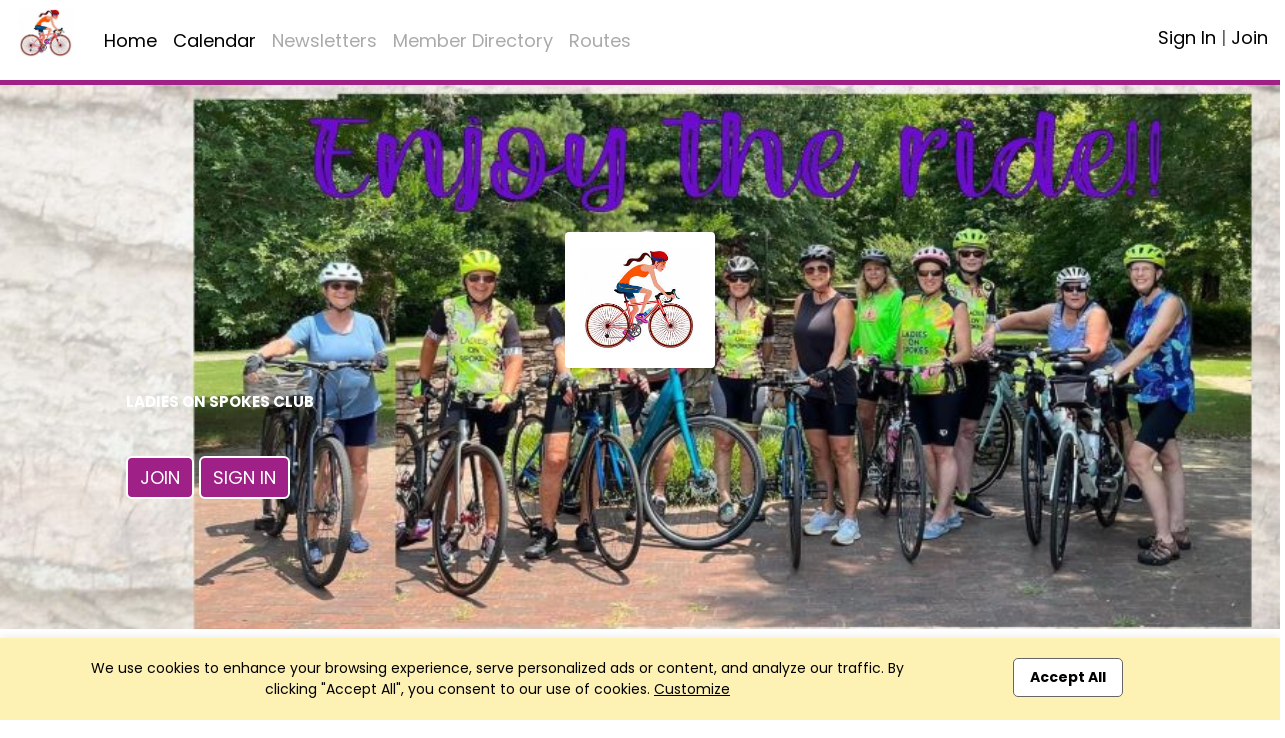

--- FILE ---
content_type: text/html; charset=UTF-8
request_url: https://ladiesonspokes.com/about?app=index&xs=1713278840&page=about&context=1700516770&PHPSESSID=0d974be530128207b13ec7cbfd6ff8e0&end=1&groupid=104188778&calendar=day&targetdayU=1704063600
body_size: 6851
content:

<!DOCTYPE html>
<html lang="en" xmlns="http://www.w3.org/1999/html" xmlns="http://www.w3.org/1999/html"
      xmlns="http://www.w3.org/1999/html" xmlns="http://www.w3.org/1999/html" xmlns="http://www.w3.org/1999/html">
<head>

    <meta charset="utf-8">
    <meta name="viewport" content="width=device-width, initial-scale=1">

    

<title>Club | Ladies On Spokes Club | Senoia, GA</title>

<meta name="keywords" content=""/>
<meta name="sitemapxmlvalues" content="True,True,True,daily,True,0.5"/>
<meta name="google-site-verification" content=""/>
<meta name="msvalidate.01" content=""/>

<meta name="description" content="We are a non-profit Christian women’s club that was formed to promote the sport of cycling in the Coweta/Fayette County, Georgia area. We love cycling and want to share our enthusiasm and friendship with other ladies in the community.

Our mission is to enrich the lives of women by uniting them together to support one another with love and acceptance, encouraging each other to become physically fit, sharing the love of Christ with all those around us, and meeting the needs of others whenever possible..." />

<meta property="og:description" content="We are a non-profit Christian women’s club that was formed to promote the sport of cycling in the Coweta/Fayette County, Georgia area. We love cycling and want to share our enthusiasm and friendship with other ladies in the community.

Our mission is to enrich the lives of women by uniting them together to support one another with love and acceptance, encouraging each other to become physically fit, sharing the love of Christ with all those around us, and meeting the needs of others whenever possible..."/>
<meta property="og:title" content="Club | Ladies On Spokes Club | Senoia, GA" />
<meta property="og:type" content="website" />
<meta property="og:image" content="https://app.racereach.com/files/group_logo/logo_group104188778.jpg" />
<meta property="og:url" content="https://ladiesonspokes.com/about?app=index&xs=1713278840&page=about&context=1700516770&PHPSESSID=0d974be530128207b13ec7cbfd6ff8e0&end=1&groupid=104188778&calendar=day&targetdayU=1704063600" />
<meta property="og:site_name" content="ladiesonspokes.com" />

<meta property="fb:app_id" content="248381698527030" />

<link rel="image_src" href="https://app.racereach.com/files/group_logo/logo_group104188778.jpg"/>
<link rel="icon" type="image/jpg" href="https://app.racereach.com/files/group_logo/logo_group104188778.jpg"/>
<link rel="shortcut icon" type="image/jpg" href="https://app.racereach.com/files/group_logo/logo_group104188778.jpg"/>
<link rel="apple-touch-icon" href="https://app.racereach.com/files/group_logo/logo_group104188778.jpg" >


    <script src="https://ladiesonspokes.com/rx/newo-js/lib/jquery/jquery-3.2.1.min.js"></script>
    <script src="https://ladiesonspokes.com/rx/newo-js/lib/popper/popper.min.js"></script>


    <link rel="stylesheet" href="https://cdn.jsdelivr.net/npm/bootstrap@5.3.0/dist/css/bootstrap.min.css">
    <script src="https://code.jquery.com/jquery-3.6.0.min.js"></script>
    <script src="https://cdn.jsdelivr.net/npm/bootstrap@5.3.0/dist/js/bootstrap.bundle.min.js"></script>

    
<script type="text/javascript">
    var Constants = function () {};
    Constants.FACEBOOK_APP_NAME = '';
    Constants.FACEBOOK_APP_ID = '248381698527030';
    var fbUserId = '';
</script>





<script type="text/javascript">

$(document).ready(

    function () {

        
        

            
    }
);



function showFirstSignin() {
            dialog_load('mark=001&app=index&xs=1762598908&page=about&context=1700516770&PHPSESSID=0d974be530128207b13ec7cbfd6ff8e0&end=1&groupid=104188778&calendar=day&targetdayU=1704063600&load=connect&mustsignin=on');
        return false;
    }


function confirmAttendance4(eventId, status, nowFlag, section, groupid, context, group_name, user_id ) {

    realstatus = status;
    if ( status == ' checked ' )
        realstatus = 'unrsvp';
    if ( status == ' ' )
        realstatus = 'yes';
    if ( status == '  ' )
        realstatus = 'yes';
    if ( status == '' )
        realstatus = 'yes';

    switch (section) {
        case "upcoming" :
        case "confirm" :
        case "message" :
            var table = $("#update_" + eventId + "_" + section + " td table");
            break;
        case "multi" :
            var table = $("#multicell_" + eventId + " td table");
            break;
        case "multibanner" :
            var table = $("#multicell_" + eventId + " td table");
            break;
        case "nowevent" :
            break;
        case 'list' :
        default :
            var table = $("#row_" + eventId + " td table");
            break;
    }

    block_screen('40');
    // $.blockUI({ baseZ:500000, message:'<div style="margin-top:15px;"><img src="/rx/images/racereach-loader.gif" /> <p style="color:#469BCF;">One Moment</p></div>' });
    if ( table != null) {
        table.animate({ opacity:"0.5" }, 500);
    }
    else {
//        $.blockUI({ baseZ:500000, message:'<h1><img src="/rx/images/busy.gif" /> Just a moment...</h1>' });
    }


    $.ajax({
        type:'post',
        url:'/rx/events_controller.php',
        data:{action:'attend', id:eventId, status:realstatus, format:nowFlag, groupid:groupid, context: context, section: section, group_name: group_name, user_id:user_id },
        success:function (response) {
            unblock_screen('40');
            var innerHtml = response;
            if ( table != null) {
                table.animate({opacity:"1"}, "slow");
            }

            if ( response.status == 'soldout' ) {
                dialog_load("mark=001&app=index&xs=1762598908&page=about&context=1700516770&PHPSESSID=0d974be530128207b13ec7cbfd6ff8e0&end=1&groupid=104188778&calendar=day&targetdayU=1704063600&load=soldout&userid=0");
                return;
            }
            else if ( response.status == 'error' ) {
                dialog_load("mark=001&app=index&xs=1762598908&page=about&context=1700516770&PHPSESSID=0d974be530128207b13ec7cbfd6ff8e0&end=1&groupid=104188778&calendar=day&targetdayU=1704063600&load=message"  + "&message=" + response);
                return;

            } else if ( response.status == 'needtoregister' ) {
                window.location = '/about?mark=001&app=index&xs=1762598908&page=about&context=1700516770&PHPSESSID=0d974be530128207b13ec7cbfd6ff8e0&end=1&groupid=104188778&calendar=day&targetdayU=1704063600&epop=on&eventid=' + eventId;
                return;

            }
            else if ( response.status == 'asktoregister' ) {
                dialog_load("mark=001&app=index&xs=1762598908&page=about&context=1700516770&PHPSESSID=0d974be530128207b13ec7cbfd6ff8e0&end=1&groupid=104188778&calendar=day&targetdayU=1704063600&load=asktoregister&userid=0"  + "&eventid=" + eventId);
                innerHtml = response.body;

            }
            else if ( response.status == 'mustsignin' ) {
                dialog_load('mark=001&app=index&xs=1762598908&page=about&context=1700516770&PHPSESSID=0d974be530128207b13ec7cbfd6ff8e0&end=1&groupid=104188778&calendar=day&targetdayU=1704063600&load=rsvp_mustsigninjoin&group_id=104188778' + '&eventid=' + eventId);
                return;

            }

            else if ( response.status == 'mustjoin' ) {
                dialog_load('mark=001&app=index&xs=1762598908&page=about&context=1700516770&PHPSESSID=0d974be530128207b13ec7cbfd6ff8e0&end=1&groupid=104188778&calendar=day&targetdayU=1704063600&load=rsvp_mustjoin&joinid=' + response.join_id  + '&eventid=' + eventId);
                return;

            }

            else if ((response.status == 'photo' ) || (response.status == 'share' ) || (response.status == 'facebook')) {
                var innerHtml = response.body;
                $('#dialog_generic').html(innerHtml);
                showPopup("dialog_generic");
                return;
            }

            switch ( section ) {
                    case 'popup':

                        var foo = $('#row_details_' + eventId);
                        var foo2 = $('#row_details_popup');

                        if (foo2.length > 0) {
                            $('#row_details_popup').html(innerHtml);
                            $('#row_details_popup').show();
                        }  else if (foo.length > 0) {
                            $('#row_details_' + eventId).html(innerHtml);

                            $('#row_' + eventId).hide();
                            $('#row_details_' + eventId).show();
                            eventDetailShown = eventId;
                        }

                        initializeViewCanvasByEventId(eventId);
                        resizeMap(eventId);

                        if (typeof startSlider == 'function') {
                            startSlider();
                        }
                        break;

                    case 'list':
                    case 'offer':
                        var foo = $('#row_' + eventId);
                        foo.html(innerHtml);
                        break;

                    case 'multi' :
                        var foo = $('#multicell_' + eventId);
                        foo.html(innerHtml);
                        break;

                    case 'multibanner':
                        var foo = $('#multicell_' + eventId);
                        foo.html(innerHtml);
                        break;

                    case 'upcoming':
                    case 'confirm':
                        var foo = $('#row_' + eventId + "_" + section);
                        foo.html(innerHtml);
                        break;
                    case 'message':
                        window.location.reload();
                        break;
                    case 'nowevent':
                        window.location = "/about?mark=001&app=index&xs=1762598908&page=about&context=1700516770&PHPSESSID=0d974be530128207b13ec7cbfd6ff8e0&end=1&groupid=104188778&calendar=day&targetdayU=1704063600" ;
                        break;
                }

        },
        error:function (response) {
            // do nothing
            // alert('Error confirming activity' );
            table.animate({opacity:"1"}, "fast");
            unblock_screen('40E');

        }
    });
}


//  I should be able to compress this into confirmAttendance4
function drawEvent4(eventId, groupId, status, context, user_id,  group_name, section) {

    if ( section == '' ) {
        section = 'list';
    }

    var nowFlag = "now";
        nowFlag = "";
        if ( !(user_id > 0) ) {
        dialog_load('mark=001&app=index&xs=1762598908&page=about&context=1700516770&PHPSESSID=0d974be530128207b13ec7cbfd6ff8e0&end=1&groupid=104188778&calendar=day&targetdayU=1704063600&load=connect&mustsignin=on');
        return false;
    }
    confirmAttendance4(eventId, status, nowFlag, section, groupId, context,  group_name, user_id );
    return;
}

function confirmAttendance4withPx(eventId, status, nowFlag, section, groupid, context, group_name, user_id, px_id ) {

    realstatus = status;
    if ( status == ' checked ' )
        realstatus = 'unrsvp';
    if ( status == ' ' )
        realstatus = 'yes';
    if ( status == '  ' )
        realstatus = 'yes';
    if ( status == '' )
        realstatus = 'yes';

    switch (section) {
        case "upcoming" :
        case "confirm" :
        case "message" :
            var table = $("#update_" + eventId + "_" + section + " td table");
            break;
        case "multi" :
            var table = $("#multicell_" + eventId + " td table");
            break;
        case "multibanner" :
            var table = $("#multicell_" + eventId + " td table");
            break;
        case "nowevent" :
            break;
        case 'list' :
        default :
            var table = $("#row_" + eventId + " td table");
            break;
    }

    block_screen('40');
    // $.blockUI({ baseZ:500000, message:'<div style="margin-top:15px;"><img src="/rx/images/racereach-loader.gif" /> <p style="color:#469BCF;">One Moment</p></div>' });
    if ( table != null) {
        table.animate({ opacity:"0.5" }, 500);
    }
    else {
//        $.blockUI({ baseZ:500000, message:'<h1><img src="/rx/images/busy.gif" /> Just a moment...</h1>' });
    }


    $.ajax({
        type:'post',
        url:'/rx/events_controller.php',
        data:{action:'attend', id:eventId, status:realstatus, format:nowFlag, groupid:groupid, context: context, section: section, group_name: group_name, user_id:user_id, px_id:px_id },
        success:function (response) {
            unblock_screen('40');
            var innerHtml = response;
            if ( table != null) {
                table.animate({opacity:"1"}, "slow");
            }

            if ( response.status == 'soldout' ) {
                dialog_load("mark=001&app=index&xs=1762598908&page=about&context=1700516770&PHPSESSID=0d974be530128207b13ec7cbfd6ff8e0&end=1&groupid=104188778&calendar=day&targetdayU=1704063600&load=soldout&userid=0");
                return;
            }
            else if ( response.status == 'error' ) {
                dialog_load("mark=001&app=index&xs=1762598908&page=about&context=1700516770&PHPSESSID=0d974be530128207b13ec7cbfd6ff8e0&end=1&groupid=104188778&calendar=day&targetdayU=1704063600&load=message"  + "&message=" + response);
                return;

            } else if ( response.status == 'needtoregister' ) {
                window.location = '/about?mark=001&app=index&xs=1762598908&page=about&context=1700516770&PHPSESSID=0d974be530128207b13ec7cbfd6ff8e0&end=1&groupid=104188778&calendar=day&targetdayU=1704063600&epop=on&eventid=' + eventId;
                return;

            }
            else if ( response.status == 'asktoregister' ) {
                dialog_load("mark=001&app=index&xs=1762598908&page=about&context=1700516770&PHPSESSID=0d974be530128207b13ec7cbfd6ff8e0&end=1&groupid=104188778&calendar=day&targetdayU=1704063600&load=asktoregister&userid=0"  + "&eventid=" + eventId);
                innerHtml = response.body;

            }
            else if ( response.status == 'mustsignin' ) {
                dialog_load('mark=001&app=index&xs=1762598908&page=about&context=1700516770&PHPSESSID=0d974be530128207b13ec7cbfd6ff8e0&end=1&groupid=104188778&calendar=day&targetdayU=1704063600&load=rsvp_mustsigninjoin&group_id=104188778' + '&eventid=' + eventId);
                return;

            }

            else if ( response.status == 'mustjoin' ) {
                dialog_load('mark=001&app=index&xs=1762598908&page=about&context=1700516770&PHPSESSID=0d974be530128207b13ec7cbfd6ff8e0&end=1&groupid=104188778&calendar=day&targetdayU=1704063600&load=rsvp_mustjoin&joinid=' + response.join_id  + '&eventid=' + eventId);
                return;

            }

            else if ((response.status == 'photo' ) || (response.status == 'share' ) || (response.status == 'facebook')) {
                var innerHtml = response.body;
                $('#dialog_generic').html(innerHtml);
                showPopup("dialog_generic");
                return;
            }

            switch ( section ) {
                case 'popup':

                    var foo = $('#row_details_' + eventId);
                    var foo2 = $('#row_details_popup');

                    if (foo2.length > 0) {
                        $('#row_details_popup').html(innerHtml);
                        $('#row_details_popup').show();
                    }  else if (foo.length > 0) {
                        $('#row_details_' + eventId).html(innerHtml);

                        $('#row_' + eventId).hide();
                        $('#row_details_' + eventId).show();
                        eventDetailShown = eventId;
                    }

                    initializeViewCanvasByEventId(eventId);
                    resizeMap(eventId);

                    if (typeof startSlider == 'function') {
                        startSlider();
                    }
                    break;

                case 'list':
                case 'offer':
                    var foo = $('#row_' + eventId);
                    foo.html(innerHtml);
                    break;

                case 'multi' :
                    var foo = $('#multicell_' + eventId);
                    foo.html(innerHtml);
                    break;

                case 'multibanner':
                    var foo = $('#multicell_' + eventId);
                    foo.html(innerHtml);
                    break;

                case 'upcoming':
                case 'confirm':
                    var foo = $('#row_' + eventId + "_" + section);
                    foo.html(innerHtml);
                    break;
                case 'message':
                    window.location.reload();
                    break;
                case 'nowevent':
                    window.location = "/about?mark=001&app=index&xs=1762598908&page=about&context=1700516770&PHPSESSID=0d974be530128207b13ec7cbfd6ff8e0&end=1&groupid=104188778&calendar=day&targetdayU=1704063600" ;
                    break;
            }

        },
        error:function (response) {
            // do nothing
            // alert('Error confirming activity' );
            table.animate({opacity:"1"}, "fast");
            unblock_screen('40E');

        }
    });
}



function drawEvent4withPx(eventId, groupId, status, context, user_id,  group_name, section, px_id) {

    // alert("px_id" + px_id);
    if ( section == '' ) {
        section = 'list';
    }

    var nowFlag = "now";
        nowFlag = "";
        if ( !(user_id > 0) ) {
        dialog_load('mark=001&app=index&xs=1762598908&page=about&context=1700516770&PHPSESSID=0d974be530128207b13ec7cbfd6ff8e0&end=1&groupid=104188778&calendar=day&targetdayU=1704063600&load=connect&mustsignin=on');
        return false;
    }
    confirmAttendance4withPx(eventId, status, nowFlag, section, groupId, context,  group_name, user_id, px_id );

    return;
}

</script>


<script type="text/javascript" src="https://ladiesonspokes.com/rx/js/calendarAjax4.js"></script>



    <script type="text/javascript" src="/rx/js/jquery.views.js"></script>

    <link rel="stylesheet" href="/rx/newo-css/lib/flatpickr/flatpickr.min.css">
    <link rel="stylesheet" href="/rx/newo-css/separate/vendor/flatpickr.min.css">
    <script src="/rx/newo-js/lib/flatpickr/flatpickr.min.js"></script>

    <script src="https://kit.fontawesome.com/e8fd672987.js"></script>

    <script type="text/javascript" src="/rx/js/jquery.clearfield.js"></script>
    <script type="text/javascript" src="/rx/js/jquery.blockUI2.js"></script>
    <script type="text/javascript" src="/rx/js/jquery-ui-1.11.1/jquery-ui.min.js"></script>

    <link rel="stylesheet" href="/rx/js/jquery-ui-1.11.1/jquery-ui.css" type="text/css"/>

    <!-- CAN I MOVE THIS OUT -->
    <link rel="stylesheet" href="/rx/css/mtlc.css" type="text/css"/>
    <link rel="stylesheet" href="/rx/css/mtl_base2.css?kick=1003" type="text/css"/>

        <link rel="stylesheet" href="/gpage_mike7.css" type="text/css"/>
    <script type="text/javascript" src="/rx/js/mtl12.js?kick=1762598908"></script>

    

    <script type="text/javascript">
        $(document).ready(
            function () {
                // setBlur();
                            })
    </script>

    <script type="text/javascript">
        $('#main-content .container').css('width', '96%');
        $('#main-content .container').css('max-width', '1400px');
    </script>


    <!-- 10Mar2025 DLB - Marks font -->
        <link href="https://fonts.googleapis.com/css2?family=Poppins:wght@100;200;300;400;500;600;700;800;900&display=swap" rel="stylesheet">

        <style>
        body {
            font-family: 'Poppins', sans-serif;
        }
        </style>

</head>

<body>

    <div id="fb-root"></div>

    <script type="text/javascript">


        (function(d, s, id) {
            var js, fjs = d.getElementsByTagName(s)[0];
            if (d.getElementById(id)) return;
            js = d.createElement(s); js.id = id;
            // js.src = "//connect.facebook.net/en_US/all.js#xfbml=1&version=v2.8&appId=248381698527030"; // RC v2.8
            js.src = "//connect.facebook.net/en_US/all.js#xfbml=1&version=v3.1&appId=248381698527030"; // RC v3.1
            fjs.parentNode.insertBefore(js, fjs);
        }(document, 'script', 'facebook-jssdk'));


        window.fbAsyncInit = function() {
            FB.init({appId: Constants.FACEBOOK_APP_ID,
                status: true,
                cookie: false,
                xfbml: true,
                oauth: true,
                channelUrl: window.location.protocol + '//https://ladiesonspokes.com/rx/xd_receiver.php'
            });
        };


        
    </script>





<div class="event_flag" style=" background-color:rgb(255, 255, 255); " accesskey="" ></div>

<div class="clubpagewrapper" dir="" style="border: 000px solid purple; margin: 0px;" >

    
    
    <!-- Club Navigation Bar -->
    <div id="clubnavigationbar" class="container-fluid" dir=""
         style="border-bottom: 5px solid rgb(159, 32, 134); " >
        <div class="row">
			            <div class=" col-7 col-md-10  navarea">
                
<!-- Mike New Bootstrap 4 nav -->

<nav id="rr_clubnav" class="navbar navbar-expand-lg navbar-light ">


    <a  class="navbar-brand" href="/about?mark=001&app=index&xs=1762598908&page=about&context=1700516770&PHPSESSID=0d974be530128207b13ec7cbfd6ff8e0&end=1&groupid=104188778&calendar=day&targetdayU=1704063600">

        <img class="clubbrandlogo" src="https://filez.racereach.com/files/group/group104188778.jpg?kick=1762598908"  accesskey="">
	    
    </a>
    <button class="navbar-toggler mr-auto" type="button" data-bs-toggle="collapse" data-bs-target="#rr_clubpagemainnav" aria-controls="rr_clubpagemainnav" aria-expanded="false" aria-label="Toggle navigation">
        <span class="navbar-toggler-icon"></span>
    </button>

    <div class="collapse navbar-collapse" id="rr_clubpagemainnav">
        <ul id="epage-nav" class="navbar-nav mr-auto">

	        

			                                <li  class="nav-item"><a class="nav-link" style="" href="/about?mark=001&app=index&xs=1762598908&context=1700516770&PHPSESSID=0d974be530128207b13ec7cbfd6ff8e0&end=1&groupid=104188778&calendar=day&targetdayU=1704063600&pagez=about" onclick=""   >Home</a></li>
			        
		        

	        

			                                <li  class="nav-item"><a class="nav-link" style="" href="/calendar?mark=001&app=index&xs=1762598908&context=1700516770&PHPSESSID=0d974be530128207b13ec7cbfd6ff8e0&end=1&groupid=104188778&calendar=day&targetdayU=1704063600&pagez=calendar" onclick=""   >Calendar</a></li>
			        
		        

	        

			                                <li  class="nav-item"><a class="nav-link" href="/memreq?mark=001&app=index&xs=1762598908&page=memreq&context=1700516770&PHPSESSID=0d974be530128207b13ec7cbfd6ff8e0&end=1&groupid=104188778&calendar=day&targetdayU=1704063600" onclick="" style="color:#AAAAAA"   >Newsletters</a></li>
			        
		        

	        

			                                <li  class="nav-item"><a class="nav-link" href="/memreq?mark=001&app=index&xs=1762598908&page=memreq&context=1700516770&PHPSESSID=0d974be530128207b13ec7cbfd6ff8e0&end=1&groupid=104188778&calendar=day&targetdayU=1704063600" onclick="" style="color:#AAAAAA"   >Member Directory</a></li>
			        
		        

	        

			                                <li  class="nav-item"><a class="nav-link" href="/memreq?mark=001&app=index&xs=1762598908&page=memreq&context=1700516770&PHPSESSID=0d974be530128207b13ec7cbfd6ff8e0&end=1&groupid=104188778&calendar=day&targetdayU=1704063600" onclick="" style="color:#AAAAAA"   >Routes</a></li>
			        
		        

	        

            

                    </ul>
    </div>
</nav>
            </div>

            <div class=" col-5 col-md-2  signinarea" >
				







<!-- NOT SIGNED IN -->

<div class="signinjoin"  dir="" >

<!--
<a
    title="Sign In"
    href="/mformx_signin?mark=001&app=index&xs=1762598908&page=mformx_signin&context=1700516770&PHPSESSID=0d974be530128207b13ec7cbfd6ff8e0&end=1&groupid=104188778&calendar=day&targetdayU=1704063600"
    style=""
    class="image_parent_over" >
    Sign In</a>
-->


 
        <a
                title="Sign In"
                href="/mformx_signin?mark=001&app=index&xs=1762598908&page=mformx_signin&context=1700516770&PHPSESSID=0d974be530128207b13ec7cbfd6ff8e0&end=1&groupid=104188778&calendar=day&targetdayU=1704063600"
                style=""
                class="image_parent_over" > Sign In</a>

        |

        <a
                title="Join"
                style=""
                href="/mformx?mark=001&app=index&xs=1762598908&page=mformx&context=1700516770&PHPSESSID=0d974be530128207b13ec7cbfd6ff8e0&end=1&groupid=104188778&calendar=day&targetdayU=1704063600"
                class="image_parent_over" > Join</a>

    
</div>




            </div>

        </div>
    </div>


    
<div class="alertbar text-center"
     style="position: fixed; bottom: 0; width:100%;font-weight:400; font-size:14px;  background-color:#fdf1b3; color:black; padding:20px;transition: all .3s ease-out;-webkit-box-shadow: 0 0 10px 0 rgba(0,0,0,.1);
             box-shadow: 0 0 10px 0 rgba(0,0,0,.1);z-index: 100;">
    <div class="container">
        <div class="row">
            <div class="col-md-9 text-left">
                We use cookies to enhance your browsing experience, serve personalized ads or content,
                and analyze our traffic. By clicking "Accept All", you consent to our use of cookies. <a href=""  onclick='dialog_load("mark=001&app=index&xs=1762598908&page=about&context=1700516770&PHPSESSID=0d974be530128207b13ec7cbfd6ff8e0&end=1&groupid=104188778&calendar=day&targetdayU=1704063600&load=cookieconsent"); return false;' style="text-decoration: underline;">Customize</a>
            </div>
            <div class="col-md-3 text-center">
                <a class="button_new" style="background-color:white; color:black;"  href="/rx/master_controller.php?mark=001&app=index&xs=1762598908&page=about&context=1700516770&PHPSESSID=0d974be530128207b13ec7cbfd6ff8e0&end=1&groupid=104188778&calendar=day&targetdayU=1704063600&action=cookieconsent_update&cookieconsent_accept_all=on">Accept All</a>
            </div>
        </div>
    </div>
</div>

    
<!-- Club Page Header Banner Option 5 With Logo-->
<div class="clubhomebanner" style="   background-image: url('https://filez.racereach.com/files/overrides/group_104188778/banner.jpg');   background-size: cover; background-position: center center; position: relative; " >
    <div class="banneroverlay_remove_this"></div>
    <!-- Club Home Banner Logo and Text Container -->
    <div class="clubbannercontentleft">

        <div class="clubbannerlogo" >
			                <img class="event_logo" src="https://filez.racereach.com/files/group/group104188778.jpg?kick=1762598908"  accesskey="">
			        </div>

		
            <h1 class="bannertitlesmall">Ladies On Spokes Club</h1>

            <h2 class="bannersubtitlelarge"></h2>


            <div class="bannerbuttons">
				                    <a  href="/mformx?mark=001&app=index&xs=1762598908&page=mformx&context=1700516770&PHPSESSID=0d974be530128207b13ec7cbfd6ff8e0&end=1&groupid=104188778&calendar=day&targetdayU=1704063600"
                        style=" background-color: rgb(159, 32, 134);   color:rgb(255, 255, 255);  "
                        class="btn btn-primary">
                        Join
                    </a>
				                                    <a  href="/mformx_signin?mark=001&app=index&xs=1762598908&page=mformx_signin&context=1700516770&PHPSESSID=0d974be530128207b13ec7cbfd6ff8e0&end=1&groupid=104188778&calendar=day&targetdayU=1704063600"
                        style=" background-color: rgb(159, 32, 134);    color:rgb(255, 255, 255);  "
                        class="btn btn-primary">
                        Sign In
                    </a>
				            </div>

		
		



    </div>
</div>


    <div dir="" style="min-height:700px; background-color:white" >
        <div class="side_margin" style="height:100%; display:inline-block; background-color:white" dir="" ></div>
        <div class="body_margin" style="display:inline-block; background-color:transparent; padding-top:10px" dir="" >
            <div class="mtlc_page_gold" style="box-sizing:border-box" >
                <div id="mtlc_body" style="margin:0 auto; max-width:1200px; box-sizing:border-box" >
                    
<div class="gpage-section-container">

    
        <div class="gpage-section gpage-full-width" >
            <div class="container">
                <div class="row">
                    <div class="col-md-12 grp_title" >
                        About Ladies On Spokes Club                    </div>

                    <div id="about_static" class="col-md-12" >
                        <span style="font-size:14px"><span style="font-family:arial,helvetica,sans-serif">We are a non-profit Christian women&rsquo;s club that was formed to promote the sport of cycling in the Coweta/Fayette County, Georgia area. We love cycling and want to share our enthusiasm and friendship with other ladies in the community.<br />
<br />
Our mission is to enrich the lives of women by uniting them together to support one another with love and acceptance, encouraging each other to become physically fit, sharing the love of Christ with all those around us, and meeting the needs of others whenever possible.<br />
<br />
Our membership includes all ages, backgrounds, riding abilities, shapes, and sizes, and we guarantee you will fit in. The club provides ride leaders for all paces, and we never leave anyone behind. We cycle throughout the year with scheduled rides during the spring and summer and more impromptu outings during the colder weather. Many members participate in group rides and races as well. Just check our calendar or Facebook page for the latest information.</span></span><br />
&nbsp;
<div style="text-align: center;"><span style="font-size:14px"><span style="font-family:arial,helvetica,sans-serif"><span style="background-color:rgb(255, 255, 255)">Ladies On Spokes, Inc.</span><br />
<span style="background-color:rgb(255, 255, 255)">P.O. Box 1752</span><br />
<span style="background-color:rgb(255, 255, 255)">Senoia, GA 30276</span></span></span><br />
&nbsp;</div>
                    </div>
                </div>
            </div>
        </div>

    

    

<div
    class="gpage-section gpage-full-width full-height"
    style="border: 0px red solid; color: black; "   >


<!--
<div class="gpage-section gpage-full-width full-height  bg-light-text "
     style="background-color: rgba(0, 0, 0, .3);    background-image: url('https://filez.racereach.com/files/overrides/group_104188778/banner.jpg'); background-size: cover; background-position:center center;  " >

    <div class=" gpage-color-overlay-dark  "></div>
-->

        <div class="container">

            <div class="row">
                <div class="col-md-12 grp_title" >Our Mission</div>

            
                <!-- ALTERNATING SIDES -->
                                    <div class="col-md-4 gpage-column" ><img src="https://filez.racereach.com/homesectionimage/homesection_image_1694359504.jpg" class="gpage-image"></div>
                
                    <div class="col-md-8 gpage-column" >

                        <div>Ladies on Spokes exists to enrich lives of women by uniting them together to support one another with love and acceptance, encouraging each other to become physically fit, sharing the love of Christ with all those around us, and meeting needs of others whenever possible.<br />
&nbsp;</div>

                        
                    </div>

                    <!-- ALTERNATING SIDES -->
                     

            

        </div>

        </div>

</div>


    

    
    

</div>









<!--
<footer class="gpage-footer full-width">
    <div class="container-fluid gpage-prefooter">
        <div class="container">
            <div class="row">

                <div class="col-md-6">

                    <h2 style="margin-top: 0px;padding-top: 0;"><i class="far fa-envelope "></i> Sign up to receive our newsletter.</h2>
                    <p>Enter your email and you'll be added to our mailing list. We promise to never sell or distribute your email.</p>
                </div>
                <div class="col-md-6">
                    <form>
                        <div class="form-group">
                            <label for="exampleInputEmail1">Email address</label>
                            <input type="email" class="form-control" id="exampleInputEmail1" placeholder="Email">
                        </div>
                        <button type="submit" class="btn btn-default">Sign me up!</button>
                    </form>
                </div>
            </div>
        </div>
    </div>
    <div class="container-fluid gpage-postfooter">
        <div class="row">
            <div class="col-md-12 gpage-copyright">
                &copy; 2025 Racereach.
            </div>
        </div>
    </div>
</footer>

-->


                </div>
            </div>
        </div>
    </div>

    <div class="bottombar" style="padding: 30px 20px;/* Permalink - use to edit and share this gradient: https://colorzilla.com/gradient-editor/#2b2b2b+0,000000+50 */
background: #2b2b2b; /* Old browsers */
background: -moz-linear-gradient(top,  #2b2b2b 0%, #000000 50%); /* FF3.6-15 */
background: -webkit-linear-gradient(top,  #2b2b2b 0%,#000000 50%); /* Chrome10-25,Safari5.1-6 */
background: linear-gradient(to bottom,  #2b2b2b 0%,#000000 50%); /* W3C, IE10+, FF16+, Chrome26+, Opera12+, Safari7+ */
filter: progid:DXImageTransform.Microsoft.gradient( startColorstr='#2b2b2b', endColorstr='#000000',GradientType=0 ); /* IE6-9 */
">


        <div class="rrclubfooterlogo" style="margin-bottom: 13px;"><a target=_blank href="racereach.com" ><img src="https://app.racereach.com/rx/images/msite/racereach-logo-white.png" alt="RaceReach" class="img-fluid" style="width: 250px;"></a></div> <div class="rrclubcopyright">Club Management, Website and App powered by <a target=_blank href="racereach.com" style="text-decoration: underline; color:white" >RaceReach</a>.</div>


    </div>

</div>

<div id="modalBackgroundPopup" ></div>

<div id=row_details_popup
    class=activitypop
    style="" >
</div>
<div id=dialog_multipost class=modal_popup_full style="display:none">
	<h3 style="margin-left:10px;"><img src="/rx/images/busy.gif" /> Just a moment...</h3>
</div> 



<div id=dialog_multishare class=modal_popup_full style="display:none; width:310px" >
</div>



<div id="dialog_generic" class="modal_popup_full" style="display:none; background-color:#ffffff" >
</div>
<div id="backgroundPopup" ></div>

</body>
</html>
<!-- GLOBAL_CART_ID:0d974be530128207b13ec7cbfd6ff8e0-->

--- FILE ---
content_type: text/css
request_url: https://ladiesonspokes.com/rx/newo-css/separate/vendor/flatpickr.min.css
body_size: 149
content:
.flatpickr-calendar{margin-top:4px;border:1px solid #e9ebee;-webkit-border-radius:3px;border-radius:3px}.flatpickr-calendar::after,.flatpickr-calendar::before{display:none}.flatpickr-calendar:not(.inline).arrowBottom{margin-top:-4px}.flatpickr-calendar.noCalendar.showTimeInput.hasTime .flatpickr-time{border-top:none}.flatpickr-input{border:solid 1px rgba(197,214,222,.7);-webkit-box-shadow:none;box-shadow:none;font-size:1rem;display:block;width:100%;padding:.5rem .75rem;line-height:1.25;background-color:#fff;background-image:none;background-clip:padding-box;-webkit-border-radius:.25rem;border-radius:.25rem;-webkit-transition:border-color ease-in-out .15s,-webkit-box-shadow ease-in-out .15s;transition:border-color ease-in-out .15s,-webkit-box-shadow ease-in-out .15s;transition:border-color ease-in-out .15s,box-shadow ease-in-out .15s;transition:border-color ease-in-out .15s,box-shadow ease-in-out .15s,-webkit-box-shadow ease-in-out .15s;color:#343434!important}.flatpickr-input:focus{border-color:#c5d6de}.flatpickr-input.form-control-error{background-color:#fff6f6;border-color:#fa424a;color:#fa424a!important}.flatpickr-input:disabled{background-color:#eceff4}.flatpickr-current-month{margin-right:-20px}.flatpickr-days{display:-webkit-box;display:-webkit-flex;display:-ms-flexbox;display:flex;-webkit-box-pack:justify;-webkit-justify-content:space-between;-ms-flex-pack:justify;justify-content:space-between;-webkit-flex-wrap:wrap;-ms-flex-wrap:wrap;flex-wrap:wrap}.flatpickr-day{border:0;-webkit-border-radius:3px;border-radius:3px;color:#000;line-height:35px}.flatpickr-day.today{color:#fff;background:#00a8ff;border:none;font-weight:700}.flatpickr-day.today:hover{border-color:#00a8ff}.flatpickr-day.selected,.flatpickr-day:hover{color:#fff;background-color:#00a8ff}.flatpickr-day.selected:hover,.flatpickr-day:hover:hover{color:#fff;background-color:#00a8ff}.flatpickr-day .disabled:hover{color:#f6f8fa}.flatpickr-day.nextMonthDay,.flatpickr-day.prevMonthDay{color:#999}